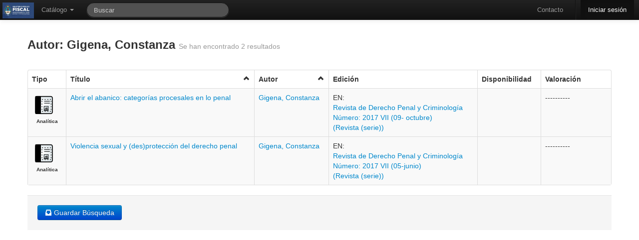

--- FILE ---
content_type: text/html; charset=utf-8
request_url: https://biblioteca.mpf.gov.ar/meran/opac-busquedasDB.pl?tipoAccion=BUSQUEDA_AVANZADA&autor=Gigena,%20Constanza
body_size: 6199
content:
<!DOCTYPE html>
<html lang="es-ES">

<head>
  <meta http-equiv="Content-Type" content="text/html; charset=utf-8" />
  <meta http-equiv="cache-control" content="no-cache" />
  <meta http-equiv="expires" content="3600" />
  <meta name="revisit-after" content="2 days" />
  <meta name="robots" content="index,follow" />
  <meta name="publisher" content="Grupo Meran" />
  <meta name="copyright" content="" />
  <meta name="author" content="Grupo Meran" />
  <meta name="distribution" content="global" />
  <meta name="description" content="OPAC" />
  <meta name="keywords" content="Your keywords, keywords, keywords, here ..." />
  <meta name="viewport" content="width=device-width, initial-scale=1.0">
  
  <!-- Le HTML5 shim, for IE6-8 support of HTML5 elements -->
  <!--[if lt IE 9]>
    <script src="//html5shim.googlecode.com/svn/trunk/html5.js"></script>
  <![endif]-->


    <!-- Le fav and touch icons -->
    <link rel="shortcut icon" href="/includes/css/favicon.ico">
    <link rel="apple-touch-icon" href="images/apple-touch-icon.png">
    <link rel="apple-touch-icon" sizes="72x72" href="images/apple-touch-icon-72x72.png">
    <link rel="apple-touch-icon" sizes="114x114" href="images/apple-touch-icon-114x114.png">
       
  <link rel="stylesheet" href="/opac-tmpl/temas/DEO/includes/opac.css" />
  <link rel='stylesheet' media='screen and (max-width: 900px)' href="/opac-tmpl/temas/DEO/includes/opac-FF_fix.css" />  
  <link rel="stylesheet" href="/includes/jquery/fancybox/fancybox.css" type="text/css" media="screen" />
  <link rel="stylesheet" href="/includes/css/print-opac.css" type="text/css" media="print" />

  <script type="text/javascript">
    var token               = '';
    var imagesForJS         = '/opac-tmpl/temas//imagenes';
    var M_LIMITE_RESULTADOS = 200 + "";
    var URL_PREFIX          = '/meran';

  </script>

  
<script type="text/javascript">

    // MENSAJES PARA USUARIOS

    PASSWORDS_DISTINTAS = "Las claves son distintas, ingreselas nuevamente.";

    PASSWORD_EN_BLANCO = "Las clave no puede estar en blanco, ingreselas nuevamente.";

    LAS_CLAVES_SON_DISTINTAS= "Las claves son distintas. Ingreselas nuevamente.";

    CAMBIO_DE_CONTRASENIA= "Cambio de Contraseña";

    ESTA_SEGURO_QUE_DESEA_RESERVAR= 'Realmente desea reservar el ejemplar?';

    ESTA_SEGURO_QUE_DESEA_CANCELAR_RESERVA= 'Realmente desea cancelar la reserva?';

    FAVORITE_ADDED= 'Se agrego el favorito correctamente.';

    FAVORITE_ADDED_ERROR= 'No se pudo agregar el favorito';

    FAVORITE_DELETED= 'Se elimino el favorito correctamente.';

    FAVORITE_CONFIRM_DELETE= 'Desea borrar el favorito?';

    FAVORITE_DELETED_ERROR= 'No se pudo eliminar el favorito';

    CATALOGO_TITLE= 'Alerta de Catalogo';

    OPAC_ALERT_TITLE= 'Alerta de La Biblioteca';
    ARRASTRAR_IMAGEN = "Arrastre para subir la imagen";
    SUBIR_IMAGEN = "Seleccionar imagen";
    POR_FAVOR_INGRESE_SU_APELLIDO   = "Por favor, ingrese su apellido";
    POR_FAVOR_INGRESE_SU_NOMBRE     = "Por favor, ingrese su/s nombre/s";
    POR_FAVOR_INGRESE_SU_MENSAJE    = "Por favor, ingrese su mensaje";
    POR_FAVOR_INGRESE_UNA_DIR_DE_EMAIL_VALIDA= "Por favor, ingrese una direcci\\u00f3n de email v\\u00e1lida";
    
    POR_FAVOR_INGRESE_DEPARTAMENTO= "Por favor, ingrese un departamento";
    
    SEGURO_OCULTAR_NOVEDAD="Esta seguro que quiere ocultar esta novedad?";

    //Mensajes para recomendaciones

    POR_FAVOR_INGRESE_UN_AUTOR = "Por favor, ingrese un autor";
    POR_FAVOR_INGRESE_UN_TITULO = "Por favor, ingrese un titulo";
    POR_FAVOR_INGRESE_UNA_EDICION = "Por favor, ingrese una edicion";
    POR_FAVOR_INGRESE_UNA_EDITORIAL = "Por favor, ingrese una editorial";
    POR_FAVOR_INGRESE_UNA_CANTIDAD = "Por favor, ingrese una cantidad v\\u00e1lida";
    POR_FAVOR_INGRESE_UN_MOTIVO = "Por favor, ingrese un motivo";

    /*=================================================File Uploader=========================================================*/
    TYPE_ERROR  = " Error en {file}: Solamente se permiten extensiones {extensions}";
    SIZE_ERROR  = "{file} es muy grande, el maximo tama&ntilde;o es {sizeLimit}.";
    EMPTY_ERROR = "{file} esta vacio. Elija un archivo con contenido, por favor.";
    ON_LEAVE    = "The files are being uploaded, if you leave now the upload will be cancelled.";  
     /*=================================================Fin File Uploader=========================================================*/

</script>

  <script src="/includes/jquery/jquery.js"></script>
<script src="/includes/bootstrap/js/bootstrap.min.js"></script>
<script src="/includes/bootstrap/js/bootstrap-datepicker.js"></script>
<script type="text/javascript" src="/includes/jquery/bootbox.min.js"></script>


    <script>
      /* Update datepicker plugin so that MM/DD/YYYY format is used. */
      $.extend($.fn.datepicker.defaults, {
        parse: function (string) {
          var matches;
          if ((matches = string.match(/^(\d{2,2})\/(\d{2,2})\/(\d{4,4})$/))) {
            return new Date(matches[3], matches[1] - 1, matches[2]);
          } else {
            return null;
          }
        },
        format: function (date) {
          var
            month = (date.getMonth() + 1).toString(),
            dom = date.getDate().toString();
          if (month.length === 1) {
            month = "0" + month;
          }
          if (dom.length === 1) {
            dom = "0" + dom;
          }
          return dom + "/" + month + "/" + date.getFullYear();
        }
      });  
    </script>
  <script src="/includes/AjaxHelper.js" type="text/javascript"></script>
  <script src="/includes/jquery/ui/ui-min.js" type="text/javascript"></script>
  <script src="/includes/jquery/ui/core.js" type="text/javascript"></script>
  <!-- Librerias necesarias para manejar el Autocomplete -->
<link href="/includes/jquery/jquery.autocomplete.css" type="text/css" rel="stylesheet" />
<script type="text/javascript" src="/includes/jquery/jquery.autocomplete-min.js"></script>
<script type="text/javascript" src="/includes/AutocompleteHelper.js"></script>

  <script src="/includes/jquery/jquery.wysiwyg.js" type="text/javascript"></script>
  <script src="/includes/json/jsonStringify.js" type="text/javascript"></script>
  <script src="/includes/MessageHelper.js" type="text/javascript"></script>
  <script src="/opac-tmpl/includes/circulacionOPAC.js" type="text/javascript"></script>
  <script src="/opac-tmpl/includes/favoritos.js" type="text/javascript"></script>
  <script type="text/javascript" src="/includes/jquery/jquery.expander.js"></script>
  <script type="text/javascript" src="/includes/jquery/jquery.nanoscroller.js"></script>
  <script src="/includes/util.js" type="text/javascript"></script>
  <script src="/includes/md5.js" type="text/javascript"></script>
  <script src="/includes/sha1.js" type="text/javascript"></script>
<!--   <script src="/includes/jsthread.js" type="text/javascript"></script> -->
  <script type="text/javascript" src="/includes/opac.js"></script>	
  <script type="text/javascript" src="/includes/jquery/jquery.alerts.js"></script>	
  <script type="text/javascript" src="/includes/jquery/fancybox/fancybox.js"></script>
  <script type="text/javascript" src="/includes/jquery/jquery.raty.min.js"></script>
  <script type="text/javascript" src="/includes/jquery/jquery.tmpl.js"></script>
  <script type="text/javascript" src="/includes/modernizr.js"></script>
  

  <script type="text/javascript">

//VARIABLES PARA ui.datepicker.js
CLOSE_TEXT = "Cerar";
CLOSE_STATUS = "Close without change";
CLEAR_TEXT = "Limpiar";
CLEAR_STATUS = "Borrar la fecha actual";
CURRENT_TEXT = "Hoy";
CURRENT_STATUS = "Mostrar mes actual";
NEXT_TEXT = "Siguiente";
NEXT_STATUS = "Mostrar el siguiente mes";
MONTH_STATUS = "Mostrar un mes diferente";
YEAR_STATUS = "Mostrar un año diferente";
WEEK_HEADER = "Smna";
WEEK_STATUS = "Semana del mes";
DAY_STATUS = "Primer día de la semana";
DATE_STATUS = "Seleccione DD/MM/d";
PREV_TEXT = "Anterior";
PREV_STATUS= "Mostrar la fecha anterior";
DATE_STATUS = "Seleccione Dia/Mes/Año";
INIT_STATUS = "Seleccione una fecha";
DATE_FORMAT = "dd/mm/yy";
SHOW_PREVIOUS = "Mostrar anterior";
SHOW_NEXT = "Mostrar siguiente";
SHOW_DIFERENT = "Mostrar uno diferente";


LOADING_RESULTS = "Cargando resultados";
OF = "de";
// END VARIABLES PARA ui.datepicker.js

//Para DataTables

S_LENGTH_MENU= 'Mostrar _MENU_ registros por pagina';
S_ZERO_RECORDS= 'No se encontraron coincidencias';
S_INFO= 'Mostrando _START_ a _END_ registros';
S_INFO_EMPTY= 'Mostrando 0 a 0 registros';
S_INFO_FILTERED= '(filtrados de _MAX_ registros totales)';
S_SEARCH= 'Filtrar: ';


//FIN PARA CALENDAR
CANCELAR= 'Cancelar';
OK= 'Ok';
EDITABLE_MSG= 'Editar...';

</script>
  <title>
    
        Biblioteca del Ministerio P?blico Fiscal de la Naci?n
    
  </title>

  

    <script type="text/javascript">    

      $(document).ready(function() {
  			$('.popover_button').popover({delay: { show: 600, hide: 100 }, trigger: 'hover'});
  			$(".alert").alert();
            
                      $(function () {
                          var $alert = $('#alert_msg_main');
                          if($alert.length)
                          {
                              $alert.animate({height: $alert.css('line-height') || '50px'}, 200)
                              .click(function () {
                                  window.close;
                                  $alert.animate({height: '0'}, 200);
                              });
                          }
                      });
               
        $('#input-bar-search-opac-main').focus();   	
        });
	</script>
	
	
	</head>
	
	<!-- Global IE fix to avoid layout crash when single word size wider than column width -->
	<!--[if IE]><style type="text/css"> body {word-wrap: break-word;}</style><![endif]-->
	    
	<body lang="es-Es" data-spy="scroll" data-target=".side_bar">
	<!-- POAR AHORA ES LA NAV -->

	  <div id="ajax-indicator" class="modal hide fade loading">
			<div class="circle"></div>
			<div class="circle1"></div>
  	  </div>
	
	   <div class="navbar navbar-inverse navbar-fixed-top">
    <div class="navbar-inner">
      <div class="container" style="width: auto;">
        <a class="btn btn-navbar" data-toggle="collapse" data-target=".nav-collapse">
          <span class="icon-bar"></span>
          <span class="icon-bar"></span>
          <span class="icon-bar"></span>
        </a>
        <div id="opacLogo">
          
          	<a href="/meran/opac-main.pl" class="logo_opac_menu">
          		<img src="/private-uploads/logos/MPF-UI.jpeg" />
          	</a>
          
        </div>
        <div class="nav-collapse">
          <ul class="nav">
	            <li class="dropdown">
	              <a href="#" class="dropdown-toggle" data-toggle="dropdown">Cat&aacute;logo <b class="caret"></b></a>
	              <ul class="dropdown-menu">
			            <li>
			                <a href='/meran/opac-advanced_search.pl' onclick='0' title='B&uacute;squeda Avanzada' ><i class='icon-search'></i>B&uacute;squeda Avanzada</a>
			            </li>
			            <li>
			                <a href='/meran/opac-estante.pl' onclick='0' title='Estantes Virtuales' ><i class='icon-folder-open'></i> Estantes Virtuales</a>
			            </li>   
		            </ul>
	            </li>  
	                 
          </ul> 
          <form class="navbar-search pull-left" action="/meran/opac-busquedasDB.pl" method="get" onsubmit="startOverlay(); return true;">
              <input type="text" name="string" id="search_bar" class="search-query span3" placeholder="Buscar"
                   		  x-webkit-speech onwebkitspeechchange="javascript:startSearch();" 
                   		  speech onspeechchange="javascript:startSearch();"
                   		  value=""
              >
              <input type="hidden" name="tipoAccion" value="BUSQUEDA_COMBINABLE" />
              <input type="hidden" name="token" value="" />
          </form>

          <ul class="nav pull-right">
            <li>
                    <a href='/meran/opac-contact.pl' onclick='0' title='Contacto' >Contacto</a>
			 </li>
            <li class="divider-vertical"></li>
			
            	<li class="active" >
            	
                      <a href='/meran/auth.pl' onclick='0' title='Iniciar sesi&oacute;n' >Iniciar sesi&oacute;n</a>
            	</li>
            
          </ul>
        </div><!-- /.nav-collapse -->
      </div>
    </div><!-- /navbar-inner -->
  </div>

	   	   
		<div class="container main_content" id="principal">	
				  <div id="end_top">
					    
		  			</div>	   
			        
			        
			              <script type="text/javascript">
    ORDEN ="";
    SENTIDO_ORDEN ="0";
    PRIMERA_VEZ = "1";

    function cambiarSentidoOrd(){
      if (SENTIDO_ORDEN){
        $('#icon_'+ ORDEN).attr("class","icon-chevron-up click");
      } else {
        $('#icon_'+ ORDEN).attr("class","icon-chevron-down click");
      }
    }


    function submitForm(form_id) {
        $('#' + form_id).submit();
    }

    
    	
       	

      function ordenar_busqueda_opac(orden){
        if (PRIMERA_VEZ == "2"){
             SENTIDO_ORDEN= 0;
             PRIMERA_VEZ="1";
       } else {
            if (orden == ORDEN) {
                    if (SENTIDO_ORDEN == 1){
                        SENTIDO_ORDEN= 0;
                    } else{
                        SENTIDO_ORDEN= 1;
                    }
            }  else {
                      SENTIDO_ORDEN= 0;
                      ORDEN = orden;
            }
        }
      
        $('#orden').val(ORDEN);
        $('#sentido_orden').val(SENTIDO_ORDEN);
        $('#primera_vez').val(PRIMERA_VEZ);

        cambiarSentidoOrd();
        $('#ordenar_tabla').submit();

    }   


	function generarPDF(form_id) {
		$('#export').val("1");
        $('#' + form_id).submit();
    }

    $(document).ready(function() {
        $('.fancylink').fancybox();
    });
</script>


	        	<div>
		        	
					          
			          
			          
            		<div class="page-header" style="border-bottom: none; padding-bottom: 0px;">
            			<h3>
		            		
		            			 Autor: Gigena, Constanza
		            		
	            			<small>Se han encontrado 2 resultados</small>
            			</h3>
            		</div>
            		
            		
			    </div>



          




    
      
                <script type="text/javascript">
                </script>
      
                <script type="text/javascript">
                </script>
      

    
            
            
    
    
    
    
             <table id=tablaResult class='table table-striped table table-bordered'><thead><th>Tipo</th><th class='click' id='columna_titulo' onclick=ordenar_busqueda_opac('titulo')>T&iacute;tulo <i id='icon_titulo' class='icon-chevron-up click' style='float:right;'></th><th class='click' id='columna_autor' onclick=ordenar_busqueda_opac('autor')>Autor <i id='icon_autor' class='icon-chevron-up click' style='float:right;'></th><th>Edici&oacute;n</th><th>Disponibilidad</th><th>Valoraci&oacute;n</th></thead>
             <tbody>  
                
                    <tr>


                     <td style="width: 60px;">
                      
                             <img src="/uploads/covers/ANA.png" 
                                   alt="Sin Portada"
                                   title="Sin Portada" />
                       
                         <br />
                         <center><div style="font-weight: bold; font-size: 10px; clear:both;" >Analítica </div></center>
                     </td>

                        <td>	
                            
                                    <a href='/meran/opac-detail.pl?id1=49643' onclick='startOverlay();' title='Mostrar Detalle del registro' >Abrir el abanico: categorías procesales en lo penal</a>
                            
                        </td>

                        <td>
                            
                                <a href='/meran/opac-busquedasDB.pl?tipoAccion=BUSQUEDA_AVANZADA&autor=Gigena, Constanza' onclick='0' title='Buscar de este autor' >Gigena, Constanza</a>                                
                            
                        </td>

                        <td>
                        
							
								<span id="grupos_49643" class="detalle_registro_edicion">
									
										
										
											
									
								</span>
						  <script type="text/javascript">$("#grupos_49643").expander({
							  slicePoint: 2000, 
							  widow: 10,
							  expandEffect: 'fadeIn', 
							  expandText: '<i class="icon-arrow-down"></i>',
							  userCollapseText: '<i class="icon-arrow-up"></i>',
                              expandPrefix: '',
							});
						 </script>
							
						
   


   	  					
   	  						 
                      EN: <br>
                      <a href='/meran/opac-detail.pl?id1=46875&id2=51475' onclick='startOverlay();' title='Mostrar Detalle del registro' >
                                Revista de Derecho Penal y Criminologí­a
                               
                               
                               
                                 <br>Número:  2017 VII (09- octubre)
                               
                               
                                 <br>(Revista (serie))
                               </a>
                    
                

                        </td>

                        <td>
                            
                                
                                	
                                    
                                
                                	
                                    
                                
                            
                        </td>
                        <td class="span2">
                            
	                           ----------
	                         
                        </td>
                        
                    </tr>
        			<script>
						$('#rating_49643').raty({
							  readOnly : true,
							  half  : true,
							  score    : 0,
						});
					</script>

                
                    <tr>


                     <td style="width: 60px;">
                      
                             <img src="/uploads/covers/ANA.png" 
                                   alt="Sin Portada"
                                   title="Sin Portada" />
                       
                         <br />
                         <center><div style="font-weight: bold; font-size: 10px; clear:both;" >Analítica </div></center>
                     </td>

                        <td>	
                            
                                    <a href='/meran/opac-detail.pl?id1=48066' onclick='startOverlay();' title='Mostrar Detalle del registro' >Violencia sexual y (des)protección del derecho penal</a>
                            
                        </td>

                        <td>
                            
                                <a href='/meran/opac-busquedasDB.pl?tipoAccion=BUSQUEDA_AVANZADA&autor=Gigena, Constanza' onclick='0' title='Buscar de este autor' >Gigena, Constanza</a>                                
                            
                        </td>

                        <td>
                        
							
								<span id="grupos_48066" class="detalle_registro_edicion">
									
										
										
											
									
								</span>
						  <script type="text/javascript">$("#grupos_48066").expander({
							  slicePoint: 2000, 
							  widow: 10,
							  expandEffect: 'fadeIn', 
							  expandText: '<i class="icon-arrow-down"></i>',
							  userCollapseText: '<i class="icon-arrow-up"></i>',
                              expandPrefix: '',
							});
						 </script>
							
						
   


   	  					
   	  						 
                      EN: <br>
                      <a href='/meran/opac-detail.pl?id1=46875&id2=49702' onclick='startOverlay();' title='Mostrar Detalle del registro' >
                                Revista de Derecho Penal y Criminologí­a
                               
                               
                               
                                 <br>Número:  2017 VII (05-junio)
                               
                               
                                 <br>(Revista (serie))
                               </a>
                    
                

                        </td>

                        <td>
                            
                                
                                	
                                    
                                
                                	
                                    
                                
                            
                        </td>
                        <td class="span2">
                            
	                           ----------
	                         
                        </td>
                        
                    </tr>
        			<script>
						$('#rating_48066').raty({
							  readOnly : true,
							  half  : true,
							  score    : 0,
						});
					</script>

                
             </tbody>
        </table>
        <div class="contenedor_paginador"></div>
     <div id="datos_busqueda">
          <form id="ordenar_tabla" action="/meran/opac-busquedasDB.pl" method="get">
                <input type="hidden" id="string" name="string" value=""/>
                <input type="hidden" id="titulo" name="titulo" value=""/>
                <input type="hidden" id="autor" name="autor" value="Gigena, Constanza"/>
                <input type="hidden" id="isbn" name="isbn" value=""/>
                <input type="hidden" id="tipo" name="tipo" value=""/>
                <input type="hidden" id="tema" name="tema" value=""/>
                <input type="hidden" id="estante" name="estante" value=""/>
                <input type="hidden" id="tipoAccion" name="tipoAccion" value="BUSQUEDA_AVANZADA" />
                <input type="hidden" id="token" name="token" value="" />
                <input type="hidden" id="orden" name="orden" value="" />
                <input type="hidden" id="export" name="export" value="" />
                <input type="hidden" id="sentido_orden" name="sentido_orden" value="" />
                <input type="hidden" id="primera_vez" name="primera_vez" value="" />
        </form>
    </div>        
         <div class="form-actions" id="actions_ejemplares" style="margin-bottom: 0;">
               <td>
                  <div class='btn-group '><a class='btn btn-primary '  class='click' onclick='generarPDF("ordenar_tabla")'><i class='icon-white icon-inbox'></i>  Guardar B&uacute;squeda</a></div>
               </td>
	         </div>       
  	
  

			        
		        


<div id="resultHistoriales"> </div>
<div id="result"> </div>
<!-- usado como referencia por el MessageHelper -->

</div>
	
</body>
</html>



--- FILE ---
content_type: application/javascript
request_url: https://biblioteca.mpf.gov.ar/opac-tmpl/includes/circulacionOPAC.js
body_size: 2006
content:
/*
 * Meran - MERAN UNLP is a ILS (Integrated Library System) wich provides Catalog,
 * Circulation and User's Management. It's written in Perl, and uses Apache2
 * Web-Server, MySQL database and Sphinx 2 indexing.
 * Copyright (C) 2009-2013 Grupo de desarrollo de Meran CeSPI-UNLP
 *
 * This file is part of Meran.
 *
 * Meran is free software: you can redistribute it and/or modify
 * it under the terms of the GNU General Public License as published by
 * the Free Software Foundation, either version 3 of the License, or
 * (at your option) any later version.
 *
 * Meran is distributed in the hope that it will be useful,
 * but WITHOUT ANY WARRANTY; without even the implied warranty of
 * MERCHANTABILITY or FITNESS FOR A PARTICULAR PURPOSE.  See the
 * GNU General Public License for more details.
 *
 * You should have received a copy of the GNU General Public License
 * along with Meran.  If not, see <http://www.gnu.org/licenses/>.
 */

/*
* Libreria para menejar la circulacion del OPAC
* Contendran las funciones para permitir la circulacion en el sistema
*/

/*
* Funcion Ajax que hace una reserva
*/
var BUTTON_ID = 0;

function showReservar(id){
	$('#'+id).modal();
}


function hideReservar(id){
	$('#modal_reservar_'+id).modal('hide');
}

function reservar(id1, id2){

	hideReservar(id2);
	objAH               = new AjaxHelper(updateInfoReserva);
    objAH.debug         = true;
    objAH.showOverlay   = true;
    //para busquedas combinables
    objAH.url           = URL_PREFIX+'/opac-reservar.pl';
    objAH.id1           = id1;
    objAH.id2           = id2;
    objAH.sendToServer();
    
        
}

/*
* Funcion que muestra la informacion de las reservas
*/
function updateInfoReserva(responseText){
    var Messages = JSONstring.toObject(responseText);
    setMessages(Messages);
    
    infoReservas();
    infoSanciones();
}

/*
* Funcion Ajax que cancela una reserva
*/
function cancelarReserva(id_reserva){


    bootbox.confirm(ESTA_SEGURO_QUE_DESEA_CANCELAR_RESERVA,function(confirmStatus){
        if (confirmStatus){
        
            objAH               = new AjaxHelper(updateInfoCancelarReserva);
            objAH.debug         = true;
            objAH.showOverlay   = true;
            objAH.url           = URL_PREFIX+'/reservasDB.pl';
            objAH.id_reserva    = id_reserva;
            objAH.accion        = 'CANCELAR_RESERVA';
            objAH.sendToServer();
            
        }
    });
}

/*
* Funcion que muestra el mensaje al usuario, luego de cancelar una reserva
*/
function updateInfoCancelarReserva(responseText){
//  objJSON= JSONstring.toObject(responseText);
//  showMessage(objJSON.message);
    var Messages = JSONstring.toObject(responseText);
    setMessages(Messages);
    DetalleReservas();
    infoReservas();
}
/*
* Funcion que llama a cancelar una reserva
*/
function cancelarYReservar(reserveNumber,id1Nuevo,id2Nuevo){

    objAH               = new AjaxHelper(updateInfoCancelarReserva);

    objAH.debug         = true;
    objAH.showOverlay   = true;
    objAH.url           = URL_PREFIX+'/reservasDB.pl';
    objAH.reserveNumber = reserveNumber;
    objAH.id1Nuevo      = id1Nuevo;
    objAH.id2Nuevo      = id2Nuevo;
    objAH.accion        = 'CANCELAR_Y_RESERVAR';

    objAH.sendToServer();
}

/*
* Funcion que hace consulta Ajax para renovar un prestamo del usuario
*/
function renovar(id_prestamo){

    objAH               = new AjaxHelper(updateInfoRenovar);
    objAH.debug         = true;
    objAH.showOverlay   = true;
    //para busquedas combinables
    objAH.url           = URL_PREFIX+'/opac-renovar.pl';
    objAH.id_prestamo   = id_prestamo;
    objAH.sendToServer();
}

/*
* Funcion que muestra mensajes al usuario luego de renovar un prestamo
*/
function updateInfoRenovar(responseText){
//  var infoArray= JSONstring.toObject(responseText);
//  var mensajes= '';
//  for(i=0; i<infoArray.length;i++){
//      mensajes= mensajes + infoArray[i].message + '<br>';
//  }
//  $('#mensajes font').html(mensajes);
    var Messages = JSONstring.toObject(responseText);
    setMessages(Messages);
    DetallePrestamos(); 
}

/*
* Funcion que hace consulta Ajax para obtener el detalle de las reservas del usuario
*/
function DetalleReservas(){

    objAH           = new AjaxHelper(updateDetalleReserva);
    objAH.showOverlay       = true;
    objAH.debug     = true;
    //para busquedas combinables
    objAH.url       = URL_PREFIX+'/opac-info_reservas.pl';
    objAH.action    = 'detalle_asignadas';
    objAH.sendToServer();
}

/*
* Funcion que muestra el detalle de las reservas del usuario
*/
function updateDetalleReserva(responseText){

    //si estoy logueado, oculta la informacion del usuario
    if (responseText != 0){
        $('#detalleReservas').html(responseText);
        $('#detalleReservas').slideDown('slow');
        $('#datosUsuario').slideDown('slow');
        $('#result').slideUp('slow');
    }
}

/*
* Funcion que hace consulta Ajax para obtener el detalle de los prestamos del usuario
*/
function DetallePrestamos(){

    objAH               = new AjaxHelper(updateDetallePrestamo);
    objAH.debug         = true;
    objAH.showOverlay   = true;
    //para busquedas combinables
    objAH.url           = URL_PREFIX+'/opac-DetallePrestamos.pl';
//  objAH.borrowernumber= borrowernumber;
    objAH.sendToServer();
}

/*
* Funcion que muestra el detalle de los prestamos del usuario
*/
function updateDetallePrestamo(responseText){
    
    //si estoy logueado, oculta la informacion del usuario
    $('#detallePrestamos').html(responseText);
    $('#detallePrestamos').slideDown('slow');   

}

function infoReservas(){
    objAH           = new AjaxHelper(updateInfoReservas);
    objAH.debug     = true;
    objAH.url       = URL_PREFIX+'/opac-info_reservas.pl';
    objAH.action    = 'detalle_espera';
    objAH.sendToServer();
}

function updateInfoReservas(responseText){
    $('#info_reservas').html(responseText);
}

function infoSanciones(){
    objAH               = new AjaxHelper(updateInfoSanciones);
    objAH.debug         = true;
    objAH.url           = URL_PREFIX+'/opac-info_sanciones.pl';
    objAH.sendToServer();
}

function updateInfoSanciones(responseText){
    $('#info_sanciones').html(responseText);
}


function addFavorite(id1,button_id){
    objAH               = new AjaxHelper(updateAddFavorite);
    objAH.debug         = false;
    objAH.showOverlay   = true;
    objAH.url           = URL_PREFIX+'/opac-favoritosDB.pl';
    objAH.action        = 'add_favorite';
    objAH.id1           = id1;
    objAH.sendToServer();
    BUTTON_ID				= button_id;
    
}

function updateAddFavorite(responseText){
    if (responseText == 0)
        jAlert(FAVORITE_ADDED_ERROR,CATALOGO_TITLE);
    else
        $('#'+BUTTON_ID).html(responseText);
}


function deleteFavorite(id1,button_id,from_busqueda){
    objAH                   = new AjaxHelper(updateDeleteFavorite);
    objAH.debug             = true;
    objAH.showOverlay       = false;
    objAH.url               = URL_PREFIX+'/opac-favoritosDB.pl';
    objAH.action            = 'delete_favorite';
    objAH.id1               = id1;
    if (from_busqueda)
        objAH.from_busqueda= 1;

    objAH.sendToServer();
    BUTTON_ID				= button_id;
}

function updateDeleteFavorite(responseText){
    if (responseText == 0)
        jAlert(FAVORITE_DELETED_ERROR);
    else
        $('#'+BUTTON_ID).html(responseText);

}
